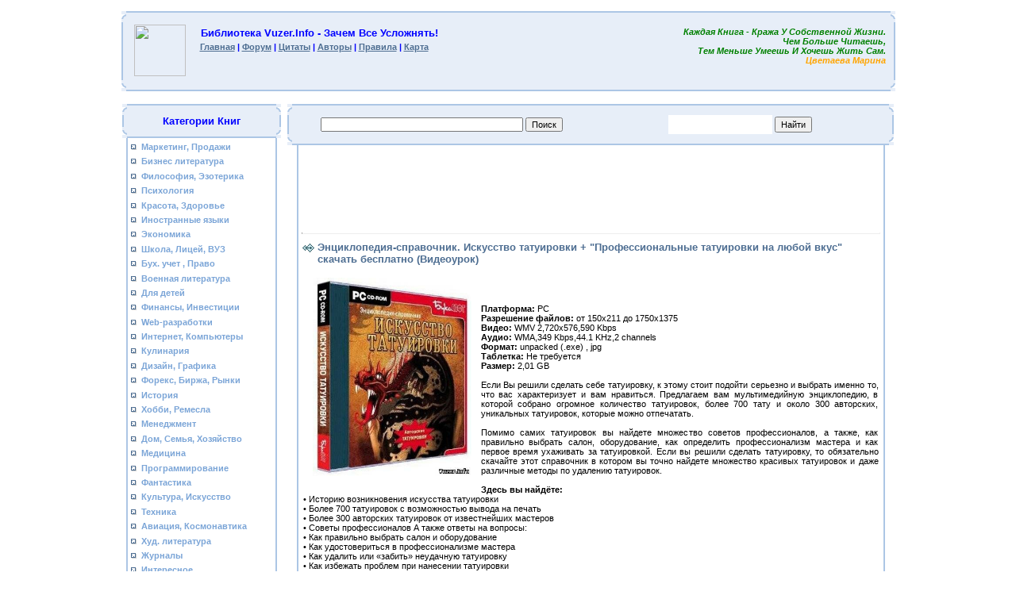

--- FILE ---
content_type: text/html; charset=utf-8
request_url: https://vuzer.info/load/interesnoe/ehnciklopedija_spravochnik_iskusstvo_tatuirovki_quot_professionalnye_tatuirovki_na_ljuboj_vkus_quot/13-1-0-30705
body_size: 13048
content:
<!DOCTYPE html>
<html>
<head>
  <meta http-equiv="content-type" content="text/html; charset=utf-8">
  <title>Скачать Энциклопедия-справочник. Искусство татуировки + &quot;Профессиональные татуировки на любой вкус&quot; бесплатно - Библиотека Vuzer.info</title>
  <meta name="keywords" content="Энциклопедия-справочник. Искусство татуировки + &quot;Профессиональные татуировки на любой вкус&quot;, скачать Интересное, скачать бесплатно Интересное">
  <meta name="Description" content="скачать Энциклопедия-справочник. Искусство татуировки + &quot;Профессиональные татуировки на любой вкус&quot; бесплатно без регистрации">
  <link type="text/css" rel="StyleSheet" href="/_st/my.css">
  <script type="text/javascript">
  (function(){var j=63230,f=false,b=document,c=b.documentElement,e=window;function g(){var a="";a+="rt="+(new Date).getTime()%1E7*100+Math.round(Math.random()*99);a+=b.referrer?"&r="+escape(b.referrer):"";return a}function h(){var a=b.getElementsByTagName("head")[0];if(a)return a;for(a=c.firstChild;a&&a.nodeName.toLowerCase()=="#text";)a=a.nextSibling;if(a&&a.nodeName.toLowerCase()!="#text")return a;a=b.createElement("head");c.appendChild(a);return a}function i(){var a=b.createElement("script");a.setAttribute("type","text/javascript");a.setAttribute("src","http://c.luxup.ru/t/lb"+j+".js?"+g());typeof a!="undefined"&&h().appendChild(a)}function d(){if(!f){f=true;i()}};if(b.addEventListener)b.addEventListener("DOMContentLoaded",d,false);else if(b.attachEvent){c.doScroll&&e==e.top&&function(){try{c.doScroll("left")}catch(a){setTimeout(arguments.callee,0);return}d()}();b.attachEvent("onreadystatechange",function(){b.readyState==="complete"&&d()})}else e.onload=d})();
  </script>
  <link type="text/css" rel="StyleSheet" href="http://s33.ucoz.net/src/layer1.css">
  <script type="text/javascript" src="http://s33.ucoz.net/src/jquery-1.7.2.js"></script>
  <link href="http://s33.ucoz.net/src/ulightbox/ulightbox.css" rel="stylesheet" type="text/css">
  <script type="text/javascript" src="http://s33.ucoz.net/src/ulightbox/ulightbox.js"></script>
  <script type="text/javascript" src="http://s33.ucoz.net/src/uwnd.js?2"></script>
  <style type="text/css">
  .UhideBlock {display:none}
  </style>
</head>
<body bgcolor="#FFFFFF" topmargin="0" leftmargin="0" rightmargin="0" bottommargin="20" marginwidth="0" marginheight="0" style="padding:2px;">
  <br>
  <table align="center" border="0" width="975" cellspacing="0" cellpadding="0" bgcolor="#E7EEF8">
    <tr>
      <td valign="top"><img border="0" src="/.s/t/101/7.gif" width="6" height="6"></td>
      <td width="100%" style="border-top:2px solid #ACC6E5;"><img border="0" src="/.s/t/101/36.gif" width="1" height="1"></td>
      <td valign="top"><img border="0" src="/.s/t/101/8.gif" width="6" height="6"></td>
    </tr>
    <tr>
      <td style="border-left:2px solid #ACC6E5;"><img border="0" src="/.s/t/101/36.gif" width="1" height="1"></td>
      <td align="center" class="blocktitle">
        <table border="0" width="100%">
          <tr>
            <td align="center" width="80"><img src="http://vuzer.at.ua/home/images.jpeg" width="65" height="65"></td>
            <td valign="top">
              <table border="0" width="100%">
                <tr>
                  <td class="blocktitle" align="left">&nbsp;<b>Библиотека Vuzer.info - зачем все усложнять!</b>&nbsp;<br></td>
                </tr>
                <tr>
                  <td>
                    &nbsp;<a href="/">Главная</a> | <a href="/forum/">Форум</a> | <a href="/gb">Цитаты</a> | <a href="/publ/avtory_knig_izvestnye_i_ne_ochen/4">Авторы</a> | <a href="/index/0-4">Правила</a> | <a href="/index/0-11">Карта</a>
                  </td>
                </tr>
              </table>
            </td>
            <td align="right" valign="top">
              <table>
                <tr>
                  <td align="right"><i><span style="color:green">Каждая книга - кража у собственной жизни.<br>
                  Чем больше читаешь,<br>
                  тем меньше умеешь и хочешь жить сам.</span><br>
                  <span style="color:orange">Цветаева Марина</span></i></td>
                </tr>
              </table>
            </td>
          </tr>
        </table>
      </td>
      <td style="border-right:2px solid #ACC6E5;"><img border="0" src="/.s/t/101/36.gif" width="1" height="1"></td>
    </tr>
    <tr>
      <td valign="top"><img border="0" src="/.s/t/101/9.gif" width="6" height="6"></td>
      <td width="100%" style="border-bottom:2px solid #ACC6E5;"><img border="0" src="/.s/t/101/36.gif" width="1" height="1"></td>
      <td valign="top"><img border="0" src="/.s/t/101/10.gif" width="6" height="6"></td>
    </tr>
  </table><br>
  <table border="0" cellspacing="0" width="980" cellpadding="4" align="center">
    <tr>
      <td width="200" valign="top">
        <table border="0" width="100%" cellspacing="0" cellpadding="0">
          <tr>
            <td width="100%">
              <table border="0" width="100%" cellspacing="0" cellpadding="0" bgcolor="#E7EEF8">
                <tr>
                  <td valign="top"><img border="0" src="/.s/t/101/7.gif" width="6" height="6"></td>
                  <td width="100%" style="border-top:2px solid #ACC6E5;"><img border="0" src="/.s/t/101/36.gif" width="1" height="1"></td>
                  <td valign="top"><img border="0" src="/.s/t/101/8.gif" width="6" height="6"></td>
                </tr>
                <tr>
                  <td style="border-left:2px solid #ACC6E5;"><img border="0" src="/.s/t/101/36.gif" width="1" height="1"></td>
                  <td align="center" class="blocktitle"><b>Категории книг</b></td>
                  <td style="border-right:2px solid #ACC6E5;"><img border="0" src="/.s/t/101/36.gif" width="1" height="1"></td>
                </tr>
                <tr>
                  <td valign="top"><img border="0" src="/.s/t/101/9.gif" width="6" height="6"></td>
                  <td width="100%" style="border-bottom:2px solid #ACC6E5;"><img border="0" src="/.s/t/101/36.gif" width="1" height="1"></td>
                  <td valign="top"><img border="0" src="/.s/t/101/10.gif" width="6" height="6"></td>
                </tr>
              </table>
            </td>
          </tr>
          <tr>
            <td width="100%">
              <table border="0" width="95%" cellspacing="0" cellpadding="0" align="center">
                <tr>
                  <td style="border-left:2px solid #ACC6E5;"><img border="0" src="/.s/t/101/36.gif" width="1" height="1"></td>
                  <td style="padding-top:5px;">
                    <div id="uMenuDiv1" class="uMenuV" style="position:relative;">
                      <ul class="uMenuRoot">
                        <li>
                          <div class="umn-tl">
                            <div class="umn-tr">
                              <div class="umn-tc"></div>
                            </div>
                          </div>
                          <div class="umn-ml">
                            <div class="umn-mr">
                              <div class="umn-mc">
                                <div class="uMenuItem">
                                  <a href="/load/marketing_prodaji/4"><span>Маркетинг, Продажи</span></a>
                                </div>
                              </div>
                            </div>
                          </div>
                          <div class="umn-bl">
                            <div class="umn-br">
                              <div class="umn-bc">
                                <div class="umn-footer"></div>
                              </div>
                            </div>
                          </div>
                        </li>
                        <li>
                          <div class="umn-tl">
                            <div class="umn-tr">
                              <div class="umn-tc"></div>
                            </div>
                          </div>
                          <div class="umn-ml">
                            <div class="umn-mr">
                              <div class="umn-mc">
                                <div class="uMenuItem">
                                  <a href="/load/bizness_knigi/10"><span>Бизнес литература</span></a>
                                </div>
                              </div>
                            </div>
                          </div>
                          <div class="umn-bl">
                            <div class="umn-br">
                              <div class="umn-bc">
                                <div class="umn-footer"></div>
                              </div>
                            </div>
                          </div>
                        </li>
                        <li>
                          <div class="umn-tl">
                            <div class="umn-tr">
                              <div class="umn-tc"></div>
                            </div>
                          </div>
                          <div class="umn-ml">
                            <div class="umn-mr">
                              <div class="umn-mc">
                                <div class="uMenuItem">
                                  <a href="/load/filosofia_ezoterika/19"><span>Философия, Эзотерика</span></a>
                                </div>
                              </div>
                            </div>
                          </div>
                          <div class="umn-bl">
                            <div class="umn-br">
                              <div class="umn-bc">
                                <div class="umn-footer"></div>
                              </div>
                            </div>
                          </div>
                        </li>
                        <li>
                          <div class="umn-tl">
                            <div class="umn-tr">
                              <div class="umn-tc"></div>
                            </div>
                          </div>
                          <div class="umn-ml">
                            <div class="umn-mr">
                              <div class="umn-mc">
                                <div class="uMenuItem">
                                  <a href="/load/psihologia/3"><span>Психология</span></a>
                                </div>
                              </div>
                            </div>
                          </div>
                          <div class="umn-bl">
                            <div class="umn-br">
                              <div class="umn-bc">
                                <div class="umn-footer"></div>
                              </div>
                            </div>
                          </div>
                        </li>
                        <li>
                          <div class="umn-tl">
                            <div class="umn-tr">
                              <div class="umn-tc"></div>
                            </div>
                          </div>
                          <div class="umn-ml">
                            <div class="umn-mr">
                              <div class="umn-mc">
                                <div class="uMenuItem">
                                  <a href="/load/krasota_zdorovie/20"><span>Красота, Здоровье</span></a>
                                </div>
                              </div>
                            </div>
                          </div>
                          <div class="umn-bl">
                            <div class="umn-br">
                              <div class="umn-bc">
                                <div class="umn-footer"></div>
                              </div>
                            </div>
                          </div>
                        </li>
                        <li>
                          <div class="umn-tl">
                            <div class="umn-tr">
                              <div class="umn-tc"></div>
                            </div>
                          </div>
                          <div class="umn-ml">
                            <div class="umn-mr">
                              <div class="umn-mc">
                                <div class="uMenuItem">
                                  <a href="/load/inostrannie_iaziki/6"><span>Иностранные языки</span></a>
                                </div>
                              </div>
                            </div>
                          </div>
                          <div class="umn-bl">
                            <div class="umn-br">
                              <div class="umn-bc">
                                <div class="umn-footer"></div>
                              </div>
                            </div>
                          </div>
                        </li>
                        <li>
                          <div class="umn-tl">
                            <div class="umn-tr">
                              <div class="umn-tc"></div>
                            </div>
                          </div>
                          <div class="umn-ml">
                            <div class="umn-mr">
                              <div class="umn-mc">
                                <div class="uMenuItem">
                                  <a href="/load/ekonomika/11"><span>Экономика</span></a>
                                </div>
                              </div>
                            </div>
                          </div>
                          <div class="umn-bl">
                            <div class="umn-br">
                              <div class="umn-bc">
                                <div class="umn-footer"></div>
                              </div>
                            </div>
                          </div>
                        </li>
                        <li>
                          <div class="umn-tl">
                            <div class="umn-tr">
                              <div class="umn-tc"></div>
                            </div>
                          </div>
                          <div class="umn-ml">
                            <div class="umn-mr">
                              <div class="umn-mc">
                                <div class="uMenuItem">
                                  <a href="/load/shkola_licej_vuz/24"><span>Школа, Лицей, ВУЗ</span></a>
                                </div>
                              </div>
                            </div>
                          </div>
                          <div class="umn-bl">
                            <div class="umn-br">
                              <div class="umn-bc">
                                <div class="umn-footer"></div>
                              </div>
                            </div>
                          </div>
                        </li>
                        <li>
                          <div class="umn-tl">
                            <div class="umn-tr">
                              <div class="umn-tc"></div>
                            </div>
                          </div>
                          <div class="umn-ml">
                            <div class="umn-mr">
                              <div class="umn-mc">
                                <div class="uMenuItem">
                                  <a href="/load/uciot_pravo/7"><span>Бух. учет , Право</span></a>
                                </div>
                              </div>
                            </div>
                          </div>
                          <div class="umn-bl">
                            <div class="umn-br">
                              <div class="umn-bc">
                                <div class="umn-footer"></div>
                              </div>
                            </div>
                          </div>
                        </li>
                        <li>
                          <div class="umn-tl">
                            <div class="umn-tr">
                              <div class="umn-tc"></div>
                            </div>
                          </div>
                          <div class="umn-ml">
                            <div class="umn-mr">
                              <div class="umn-mc">
                                <div class="uMenuItem">
                                  <a href="/load/voennaja_literatura/25"><span>Военная литература</span></a>
                                </div>
                              </div>
                            </div>
                          </div>
                          <div class="umn-bl">
                            <div class="umn-br">
                              <div class="umn-bc">
                                <div class="umn-footer"></div>
                              </div>
                            </div>
                          </div>
                        </li>
                        <li>
                          <div class="umn-tl">
                            <div class="umn-tr">
                              <div class="umn-tc"></div>
                            </div>
                          </div>
                          <div class="umn-ml">
                            <div class="umn-mr">
                              <div class="umn-mc">
                                <div class="uMenuItem">
                                  <a href="/load/dlia_detei/14"><span>Для детей</span></a>
                                </div>
                              </div>
                            </div>
                          </div>
                          <div class="umn-bl">
                            <div class="umn-br">
                              <div class="umn-bc">
                                <div class="umn-footer"></div>
                              </div>
                            </div>
                          </div>
                        </li>
                        <li>
                          <div class="umn-tl">
                            <div class="umn-tr">
                              <div class="umn-tc"></div>
                            </div>
                          </div>
                          <div class="umn-ml">
                            <div class="umn-mr">
                              <div class="umn-mc">
                                <div class="uMenuItem">
                                  <a href="/load/finansi_investitsii/5"><span>Финансы, Инвестиции</span></a>
                                </div>
                              </div>
                            </div>
                          </div>
                          <div class="umn-bl">
                            <div class="umn-br">
                              <div class="umn-bc">
                                <div class="umn-footer"></div>
                              </div>
                            </div>
                          </div>
                        </li>
                        <li>
                          <div class="umn-tl">
                            <div class="umn-tr">
                              <div class="umn-tc"></div>
                            </div>
                          </div>
                          <div class="umn-ml">
                            <div class="umn-mr">
                              <div class="umn-mc">
                                <div class="uMenuItem">
                                  <a href="/load/web_razrabotki/8"><span>Web-разработки</span></a>
                                </div>
                              </div>
                            </div>
                          </div>
                          <div class="umn-bl">
                            <div class="umn-br">
                              <div class="umn-bc">
                                <div class="umn-footer"></div>
                              </div>
                            </div>
                          </div>
                        </li>
                        <li>
                          <div class="umn-tl">
                            <div class="umn-tr">
                              <div class="umn-tc"></div>
                            </div>
                          </div>
                          <div class="umn-ml">
                            <div class="umn-mr">
                              <div class="umn-mc">
                                <div class="uMenuItem">
                                  <a href="/load/internet_kompiuter/2"><span>Интернет, Компьютеры</span></a>
                                </div>
                              </div>
                            </div>
                          </div>
                          <div class="umn-bl">
                            <div class="umn-br">
                              <div class="umn-bc">
                                <div class="umn-footer"></div>
                              </div>
                            </div>
                          </div>
                        </li>
                        <li>
                          <div class="umn-tl">
                            <div class="umn-tr">
                              <div class="umn-tc"></div>
                            </div>
                          </div>
                          <div class="umn-ml">
                            <div class="umn-mr">
                              <div class="umn-mc">
                                <div class="uMenuItem">
                                  <a href="/load/kulinaria/15"><span>Кулинария</span></a>
                                </div>
                              </div>
                            </div>
                          </div>
                          <div class="umn-bl">
                            <div class="umn-br">
                              <div class="umn-bc">
                                <div class="umn-footer"></div>
                              </div>
                            </div>
                          </div>
                        </li>
                        <li>
                          <div class="umn-tl">
                            <div class="umn-tr">
                              <div class="umn-tc"></div>
                            </div>
                          </div>
                          <div class="umn-ml">
                            <div class="umn-mr">
                              <div class="umn-mc">
                                <div class="uMenuItem">
                                  <a href="/load/dizain_grafika/12"><span>Дизайн, Графика</span></a>
                                </div>
                              </div>
                            </div>
                          </div>
                          <div class="umn-bl">
                            <div class="umn-br">
                              <div class="umn-bc">
                                <div class="umn-footer"></div>
                              </div>
                            </div>
                          </div>
                        </li>
                        <li>
                          <div class="umn-tl">
                            <div class="umn-tr">
                              <div class="umn-tc"></div>
                            </div>
                          </div>
                          <div class="umn-ml">
                            <div class="umn-mr">
                              <div class="umn-mc">
                                <div class="uMenuItem">
                                  <a href="/load/forex_birja/9"><span>Форекс, Биржа, Рынки</span></a>
                                </div>
                              </div>
                            </div>
                          </div>
                          <div class="umn-bl">
                            <div class="umn-br">
                              <div class="umn-bc">
                                <div class="umn-footer"></div>
                              </div>
                            </div>
                          </div>
                        </li>
                        <li>
                          <div class="umn-tl">
                            <div class="umn-tr">
                              <div class="umn-tc"></div>
                            </div>
                          </div>
                          <div class="umn-ml">
                            <div class="umn-mr">
                              <div class="umn-mc">
                                <div class="uMenuItem">
                                  <a href="/load/istoria/28"><span>История</span></a>
                                </div>
                              </div>
                            </div>
                          </div>
                          <div class="umn-bl">
                            <div class="umn-br">
                              <div class="umn-bc">
                                <div class="umn-footer"></div>
                              </div>
                            </div>
                          </div>
                        </li>
                        <li>
                          <div class="umn-tl">
                            <div class="umn-tr">
                              <div class="umn-tc"></div>
                            </div>
                          </div>
                          <div class="umn-ml">
                            <div class="umn-mr">
                              <div class="umn-mc">
                                <div class="uMenuItem">
                                  <a href="/load/hobbi_remesla/17"><span>Хобби, Ремесла</span></a>
                                </div>
                              </div>
                            </div>
                          </div>
                          <div class="umn-bl">
                            <div class="umn-br">
                              <div class="umn-bc">
                                <div class="umn-footer"></div>
                              </div>
                            </div>
                          </div>
                        </li>
                        <li>
                          <div class="umn-tl">
                            <div class="umn-tr">
                              <div class="umn-tc"></div>
                            </div>
                          </div>
                          <div class="umn-ml">
                            <div class="umn-mr">
                              <div class="umn-mc">
                                <div class="uMenuItem">
                                  <a href="/load/menedjment_upravlenie/21"><span>Менеджмент</span></a>
                                </div>
                              </div>
                            </div>
                          </div>
                          <div class="umn-bl">
                            <div class="umn-br">
                              <div class="umn-bc">
                                <div class="umn-footer"></div>
                              </div>
                            </div>
                          </div>
                        </li>
                        <li>
                          <div class="umn-tl">
                            <div class="umn-tr">
                              <div class="umn-tc"></div>
                            </div>
                          </div>
                          <div class="umn-ml">
                            <div class="umn-mr">
                              <div class="umn-mc">
                                <div class="uMenuItem">
                                  <a href="/load/dom_semia_hoziaistvo/1"><span>Дом, Семья, Хозяйство</span></a>
                                </div>
                              </div>
                            </div>
                          </div>
                          <div class="umn-bl">
                            <div class="umn-br">
                              <div class="umn-bc">
                                <div class="umn-footer"></div>
                              </div>
                            </div>
                          </div>
                        </li>
                        <li>
                          <div class="umn-tl">
                            <div class="umn-tr">
                              <div class="umn-tc"></div>
                            </div>
                          </div>
                          <div class="umn-ml">
                            <div class="umn-mr">
                              <div class="umn-mc">
                                <div class="uMenuItem">
                                  <a href="/load/medicina/31"><span>Медицина</span></a>
                                </div>
                              </div>
                            </div>
                          </div>
                          <div class="umn-bl">
                            <div class="umn-br">
                              <div class="umn-bc">
                                <div class="umn-footer"></div>
                              </div>
                            </div>
                          </div>
                        </li>
                        <li>
                          <div class="umn-tl">
                            <div class="umn-tr">
                              <div class="umn-tc"></div>
                            </div>
                          </div>
                          <div class="umn-ml">
                            <div class="umn-mr">
                              <div class="umn-mc">
                                <div class="uMenuItem">
                                  <a href="/load/programirovanie/16"><span>Программирование</span></a>
                                </div>
                              </div>
                            </div>
                          </div>
                          <div class="umn-bl">
                            <div class="umn-br">
                              <div class="umn-bc">
                                <div class="umn-footer"></div>
                              </div>
                            </div>
                          </div>
                        </li>
                        <li>
                          <div class="umn-tl">
                            <div class="umn-tr">
                              <div class="umn-tc"></div>
                            </div>
                          </div>
                          <div class="umn-ml">
                            <div class="umn-mr">
                              <div class="umn-mc">
                                <div class="uMenuItem">
                                  <a href="/load/fantastika/29"><span>Фантастика</span></a>
                                </div>
                              </div>
                            </div>
                          </div>
                          <div class="umn-bl">
                            <div class="umn-br">
                              <div class="umn-bc">
                                <div class="umn-footer"></div>
                              </div>
                            </div>
                          </div>
                        </li>
                        <li>
                          <div class="umn-tl">
                            <div class="umn-tr">
                              <div class="umn-tc"></div>
                            </div>
                          </div>
                          <div class="umn-ml">
                            <div class="umn-mr">
                              <div class="umn-mc">
                                <div class="uMenuItem">
                                  <a href="/load/kulitura_iskustvo/26"><span>Культура, Искусство</span></a>
                                </div>
                              </div>
                            </div>
                          </div>
                          <div class="umn-bl">
                            <div class="umn-br">
                              <div class="umn-bc">
                                <div class="umn-footer"></div>
                              </div>
                            </div>
                          </div>
                        </li>
                        <li>
                          <div class="umn-tl">
                            <div class="umn-tr">
                              <div class="umn-tc"></div>
                            </div>
                          </div>
                          <div class="umn-ml">
                            <div class="umn-mr">
                              <div class="umn-mc">
                                <div class="uMenuItem">
                                  <a href="/load/tehnika/27"><span>Техника</span></a>
                                </div>
                              </div>
                            </div>
                          </div>
                          <div class="umn-bl">
                            <div class="umn-br">
                              <div class="umn-bc">
                                <div class="umn-footer"></div>
                              </div>
                            </div>
                          </div>
                        </li>
                        <li>
                          <div class="umn-tl">
                            <div class="umn-tr">
                              <div class="umn-tc"></div>
                            </div>
                          </div>
                          <div class="umn-ml">
                            <div class="umn-mr">
                              <div class="umn-mc">
                                <div class="uMenuItem">
                                  <a href="/load/aviacija_kosmonavtika/30"><span>Авиация, Космонавтика</span></a>
                                </div>
                              </div>
                            </div>
                          </div>
                          <div class="umn-bl">
                            <div class="umn-br">
                              <div class="umn-bc">
                                <div class="umn-footer"></div>
                              </div>
                            </div>
                          </div>
                        </li>
                        <li>
                          <div class="umn-tl">
                            <div class="umn-tr">
                              <div class="umn-tc"></div>
                            </div>
                          </div>
                          <div class="umn-ml">
                            <div class="umn-mr">
                              <div class="umn-mc">
                                <div class="uMenuItem">
                                  <a href="/load/hudojestvennaia_literatura/22"><span>Худ. литература</span></a>
                                </div>
                              </div>
                            </div>
                          </div>
                          <div class="umn-bl">
                            <div class="umn-br">
                              <div class="umn-bc">
                                <div class="umn-footer"></div>
                              </div>
                            </div>
                          </div>
                        </li>
                        <li>
                          <div class="umn-tl">
                            <div class="umn-tr">
                              <div class="umn-tc"></div>
                            </div>
                          </div>
                          <div class="umn-ml">
                            <div class="umn-mr">
                              <div class="umn-mc">
                                <div class="uMenuItem">
                                  <a href="/load/jurnali/23"><span>Журналы</span></a>
                                </div>
                              </div>
                            </div>
                          </div>
                          <div class="umn-bl">
                            <div class="umn-br">
                              <div class="umn-bc">
                                <div class="umn-footer"></div>
                              </div>
                            </div>
                          </div>
                        </li>
                        <li>
                          <div class="umn-tl">
                            <div class="umn-tr">
                              <div class="umn-tc"></div>
                            </div>
                          </div>
                          <div class="umn-ml">
                            <div class="umn-mr">
                              <div class="umn-mc">
                                <div class="uMenuItem">
                                  <a href="/load/interesnoe/13"><span>Интересное</span></a></div><div></br>
<script type="text/javascript">
<!--
var _acic={dataProvider:10,allowCookieMatch:false};(function(){var e=document.createElement("script");e.type="text/javascript";e.async=true;e.src="https://www.acint.net/aci.js";var t=document.getElementsByTagName("script")[0];t.parentNode.insertBefore(e,t)})()
//-->
</script></div>
                                </div>
                              </div>
                            </div>
                          </div>
                          <div class="umn-bl">
                            <div class="umn-br">
                              <div class="umn-bc">
                                <div class="umn-footer"></div>
                              </div>
                            </div>
                          </div>
                        </li>
                      </ul>
                    </div>
                    <script type="text/javascript">
                    $(function(){_uBuildMenu('#uMenuDiv1',0,document.location.href+'/','uMenuItemA','uMenuArrow',2500);})
                    </script>
                  </td>
                  <td style="border-right:2px solid #ACC6E5;"><img border="0" src="/.s/t/101/36.gif" width="1" height="1"></td>
                </tr>
                <tr>
                  <td valign="top"><img border="0" src="/.s/t/101/9.gif" width="6" height="6"></td>
                  <td width="100%" style="border-bottom:2px solid #ACC6E5;"><img border="0" src="/.s/t/101/36.gif" width="1" height="1"></td>
                  <td valign="top"><img border="0" src="/.s/t/101/10.gif" width="6" height="6"></td>
                </tr>
              </table>
            </td>
          </tr>
        </table><br>
        <table align="center" border="0" width="190" cellspacing="0" cellpadding="0">
          <tr>
            <td valign="top"><img border="0" src="/.s/t/101/7.gif" width="6" height="6"></td>
            <td width="100%" style="border-top:2px solid #ACC6E5;"><img border="0" src="/.s/t/101/36.gif" width="1" height="1"></td>
            <td valign="top"><img border="0" src="/.s/t/101/8.gif" width="6" height="6"></td>
          </tr>
          <tr>
            <td style="border-left:2px solid #ACC6E5;"><img border="0" src="/.s/t/101/36.gif" width="1" height="1"></td>
            <td>
              <div id="PC_Teaser_Block_16238">
                загрузка...
              </div>
            </td>
            <td style="border-right:2px solid #ACC6E5;"><img border="0" src="/.s/t/101/36.gif" width="1" height="1"></td>
          </tr>
          <tr>
            <td valign="top"><img border="0" src="/.s/t/101/9.gif" width="6" height="6"></td>
            <td width="100%" style="border-bottom:2px solid #ACC6E5;"><img border="0" src="/.s/t/101/36.gif" width="1" height="1"></td>
            <td valign="top"><img border="0" src="/.s/t/101/10.gif" width="6" height="6"></td>
          </tr>
        </table><br>
      </td>
      <td valign="top">
        <table border="0" width="100%" cellspacing="0" cellpadding="0">
          <tr>
            <td width="100%">
              <table border="0" width="100%" cellspacing="0" cellpadding="0" bgcolor="#E7EEF8">
                <tr>
                  <td valign="top"><img border="0" src="/.s/t/101/7.gif" width="6" height="6"></td>
                  <td width="100%" style="border-top:2px solid #ACC6E5;"><img border="0" src="/.s/t/101/36.gif" width="1" height="1"></td>
                  <td valign="top"><img border="0" src="/.s/t/101/8.gif" width="6" height="6"></td>
                </tr>
                <tr>
                  <td style="border-left:2px solid #ACC6E5;"><img border="0" src="/.s/t/101/36.gif" width="1" height="1"></td>
                  <td align="center">
                    <table border="0" width="100%" cellspacing="0" cellpadding="0">
                      <tr>
                        <td align="center" width="50%">
                          <form action="https://vuzer.info/index/poisk_na_vuzer_info/0-15" id="cse-search-box" name="cse-search-box">
                            <div>
                              <input type="hidden" name="cx" value="partner-pub-6656600838850297:eyrn3zl4y2p"> <input type="hidden" name="cof" value="FORID:11"> <input type="hidden" name="ie" value="UTF-8"> <input type="text" name="q" size="40"> <input type="submit" name="sa" value="&#x041f;&#x043e;&#x0438;&#x0441;&#x043a;">
                            </div>
                          </form>
                          <script type="text/javascript" src="http://www.google.ru/cse/brand?form=cse-search-box&amp;lang=ru"></script>
                        </td>
                        <td align="center" width="50%">
                          <input class="otextarea" style="border: #FFFFFF; width: 250; height: 22px;" autocomplete="off" value="" id="mainSearchInput" onkeyup="if(event.keyCode!=13){suggest(this.value,event.keyCode)}else{return checkEnterSearch();}" type="text"> <input class="button" id="mySearchSubmitButton" onclick="document.mysearchform.query.value=$('#mainSearchInput').val();document.mysearchform.submit();" style="height: 20px;" value="Найти" type="submit"><br>
                          <form method="post" action="/load/" name="mysearchform" id="mysearchform">
                            <input name="query" type="hidden"> <input name="a" value="2" type="hidden">
                          </form>
                        </td>
                      </tr>
                    </table>
                  </td>
                  <td style="border-right:2px solid #ACC6E5;"><img border="0" src="/.s/t/101/36.gif" width="1" height="1"></td>
                </tr>
                <tr>
                  <td valign="top"><img border="0" src="/.s/t/101/9.gif" width="6" height="6"></td>
                  <td width="100%" style="border-bottom:2px solid #ACC6E5;"><img border="0" src="/.s/t/101/36.gif" width="1" height="1"></td>
                  <td valign="top"><img border="0" src="/.s/t/101/10.gif" width="6" height="6"></td>
                </tr>
              </table>
            </td>
          </tr>
          <tr>
            <td width="100%">
              <table border="0" width="97%" cellspacing="0" cellpadding="0" align="center">
                <tr>
                  <td style="border-left:2px solid #ACC6E5;"><img border="0" src="/.s/t/101/36.gif" width="1" height="1"></td>
                  <td>
                    <table border="0" cellpadding="0" cellspacing="0" width="728" height="105">
                      <tr>
                        <td>
                          <div id="PC_Teaser_Block_16240"></div>
                        </td>
                      </tr>
                    </table>
                    <table border="0" width="100%" cellpadding="0" cellspacing="0">
                      <tr>
                        <td>
                          <hr>
                          <div class="eTitle" style="padding-bottom:5px;">
                            <h1>Энциклопедия-справочник. Искусство татуировки + &quot;Профессиональные татуировки на любой вкус&quot; скачать бесплатно (Видеоурок)</h1>
                          </div>
                          <table border="0" width="100%" cellspacing="0" cellpadding="2" class="eBlock">
                            <tr>
                              <td colspan="2">
                                <img src="/_ld/307/86352432.jpg" alt="Энциклопедия-справочник. Искусство татуировки + &quot;Профессиональные татуировки на любой вкус&quot;" class="table" align="left" width="200" height="250">
                                <p>
                                <script type="text/javascript">

                                <!--
                                google_ad_client = "ca-pub-6656600838850297";
                                /* Vuzer-468&#42;60 (belii) */
                                google_ad_slot = "0226953298";
                                google_ad_width = 468;
                                google_ad_height = 60;
                                //-->
                                </script><br></p>
                                <div align="justify">
                                  <b>Платформа:</b> PC<br>
                                  <b>Разрешение файлов:</b> от 150x211 до 1750x1375<br>
                                  <b>Видео:</b> WMV 2,720x576,590 Kbps<br>
                                  <b>Аудио:</b> WMA,349 Kbps,44.1 KHz,2 channels<br>
                                  <b>Формат:</b> unpacked (.exe) , jpg<br>
                                  <b>Таблетка:</b> Не требуется<br>
                                  <b>Размер:</b> 2,01 GB<br>
                                  <br>
                                  Если Вы решили сделать себе татуировку, к этому стоит подойти серьезно и выбрать именно то, что вас характеризует и вам нравиться. Предлагаем вам мультимедийную энциклопедию, в которой собрано огромное количество татуировок, более 700 тату и около 300 авторских, уникальных татуировок, которые можно отпечатать.<br>
                                  <br>
                                  Помимо самих татуировок вы найдете множество советов профессионалов, а также, как правильно выбрать салон, оборудование, как определить профессионализм мастера и как первое время ухаживать за татуировкой. Если вы решили сделать татуировку, то обязательно скачайте этот справочник в котором вы точно найдете множество красивых татуировок и даже различные методы по удалению татуировок.<br>
                                  <b><br>
                                  Здесь вы найдёте:</b><br>
                                  • Историю возникновения искусства татуировки<br>
                                  • Более 700 татуировок с возможностью вывода на печать<br>
                                  • Более 300 авторских татуировок от известнейших мастеров<br>
                                  • Советы профессионалов А также ответы на вопросы:<br>
                                  • Как правильно выбрать салон и оборудование<br>
                                  • Как удостовериться в профессионализме мастера<br>
                                  • Как удалить или «забить» неудачную татуировку<br>
                                  • Как избежать проблем при нанесении татуировки<br>
                                  • Папку "Профессиональные татуировки на любой вкус" в которой в основном представлены работы американских художников.<br>
                                  1 часть - 1393 рисунка;<br>
                                  2 часть - 2005 рисунков;<br>
                                  3 часть - 845 рисунков;<br>
                                  4 часть - 708 рисунков.<br>
                                  <br>
                                  <div align="center">
                                    <a class="link" href="/go?http://vfl.ru/fotos/b1cfa4191472681.html" title="http://vfl.ru/fotos/b1cfa4191472681.html" rel="nofollow" target="_blank"><img src="http://images.vfl.ru/ii/1356716720/b1cfa419/1472681_s.jpg" border="0" alt=""></a> <a class="link" href="/go?http://vfl.ru/fotos/dde1bed11472682.html" title="http://vfl.ru/fotos/dde1bed11472682.html" rel="nofollow" target="_blank"><img src="http://images.vfl.ru/ii/1356716720/dde1bed1/1472682_s.jpg" border="0" alt=""></a>
                                  </div><br>
                                  <br>
                                  <br>
                                  <div align="center">
                                    <b><a class="link" href="/go?http://letitbit.net/download/49289.4d471ea296fde0b6a70107dc5c95/Iskusstvo_tatuirovki.rar.html" title="http://letitbit.net/download/49289.4d471ea296fde0b6a70107dc5c95/Iskusstvo_tatuirovki.rar.html" rel="nofollow" target="_blank">Скачать с LetitBit.net</a></b><br>
                                    <br>
                                    <b><a class="link" href="/go?http://www.unibytes.com/TYp1UxiQ2mILqw-Us4P3UgBB" title="http://www.unibytes.com/TYp1UxiQ2mILqw-Us4P3UgBB" rel="nofollow" target="_blank">Скачать с UniBytes.com</a></b><br>
                                    <br>
                                    <b><a class="link" href="/go?http://www.share4web.com/get/byq7Y5S8Cqk2rCrNS3bPdjQ1yf8chcsh/%D0%98%D1%81%D0%BA%D1%83%D1%81%D1%81%D1%82%D0%B2%D0%BE-%D1%82%D0%B0%D1%82%D1%83%D0%B8%D1%80%D0%BE%D0%B2%D0%BA%D0%B8.rar.html" title="http://www.share4web.com/get/byq7Y5S8Cqk2rCrNS3bPdjQ1yf8chcsh/Искусство-татуировки.rar.html" rel="nofollow" target="_blank">Скачать с Share4Web.com</a></b>
                                  </div>
                                </div>
                              </td>
                            </tr>
                            <tr>
                              <td align="center" colspan="2">
                                <script type="text/javascript">
                                <!--
                                google_ad_client = "ca-pub-6656600838850297";
                                /* Vuzer-320&#42;50 (skachati) */
                                google_ad_slot = "4099086963";
                                google_ad_width = 320;
                                google_ad_height = 50;
                                //-->
                                </script>
                              </td>
                            </tr>
                            <tr height="280">
                              <td align="center" width="45%">
                                <script type="text/javascript">
                                <!--
                                google_ad_client = "pub-6656600838850297";
                                /* 300x250, Vuzer */
                                google_ad_slot = "1549756521";
                                google_ad_width = 300;
                                google_ad_height = 250;
                                //-->
                                </script>
                              </td>
                              <td>
                                <div id="PC_Teaser_Block_34629"></div>
                              </td>
                            </tr>
                            <tr>
                              <td class="eDetails1" colspan="2"><span style="color:gray">Видеоурок "<b>Энциклопедия-справочник. Искусство татуировки + &quot;Профессиональные татуировки на любой вкус&quot;</b>" расположена в категории <a href="/load/interesnoe/13">Интересное</a>. Видеоурок была добавлена в нашу библиотеку пользователем <a href="javascript://" rel="nofollow" onclick="window.open('https://vuzer.info/index/8-348','up348','scrollbars=1,top=0,left=0,resizable=1,width=680,height=350');return false;">zyzy</a>. Вы <b>10</b> пользователь, который просматривает данный материал. Скачать "<b>Энциклопедия-справочник. Искусство татуировки + &quot;Профессиональные татуировки на любой вкус&quot;</b>" вы можете абсолютно бесплатно по ссылкам расположенным выше, однако помните, что Видеоурок представлена(н) исключительно в ознакомительных целях и после ее(его) изучения, необходимо удалить с Вашего жесткого диска. :)) На данный момент Видеоурок "<b>Энциклопедия-справочник. Искусство татуировки + &quot;Профессиональные татуировки на любой вкус&quot;</b>" имеет оценку <b><span id="entRating30705">0.0</span></b>/<b><span id="entRated30705">0</span></b>, чтобы ее повысить выберите 5 звездочек на шкале расположенной ниже. Так же будем Вам признательные если Вы в комментарии, оставите свой отзыв о данном материале. эту книгу еще можно найти по следующим меткам: <a href="/search/%D0%BF%D1%80%D0%BE%D1%84%D0%B5%D1%81%D1%81%D0%B8%D0%BE%D0%BD%D0%B0%D0%BB%D1%8C%D0%BD%D1%8B%D0%B5/" rel="nofollow" class="eTag">профессиональные</a>, <a href="/search/%D0%B8%D1%81%D0%BA%D1%83%D1%81%D1%81%D1%82%D0%B2%D0%BE/" rel="nofollow" class="eTag">искусство</a>, <a href="/search/%D0%BB%D1%8E%D0%B1%D0%BE%D0%B9/" rel="nofollow" class="eTag">любой</a>, <a href="/search/%D0%BD%D0%B0/" rel="nofollow" class="eTag">на</a>, <a href="/search/%D1%82%D0%B0%D1%82%D1%83%D0%B8%D1%80%D0%BE%D0%B2%D0%BA%D0%B8/" rel="nofollow" class="eTag">татуировки</a>, <a href="/search/%D0%B8%D0%BD%D1%82%D0%B5%D1%80%D0%B5%D1%81%D0%BD%D0%BE%D0%B5/" rel="nofollow" class="eTag">интересное</a>, <a href="/search/%D0%AD%D0%BD%D1%86%D0%B8%D0%BA%D0%BB%D0%BE%D0%BF%D0%B5%D0%B4%D0%B8%D1%8F-%D1%81%D0%BF%D1%80%D0%B0%D0%B2%D0%BE%D1%87%D0%BD%D0%B8%D0%BA./" rel="nofollow" class="eTag">Энциклопедия-справочник.</a>, <a href="/search/%D0%B2%D0%BA%D1%83%D1%81/" rel="nofollow" class="eTag">вкус</a></span></td>
                            </tr>
                            <tr>
                              <td class="eDetails2" colspan="2">
                                <ul class="uRelatedEntries">
                                  <li class="uRelatedEntry">
                                    <a href="/load/interesnoe/kak_pravilno_sebja_vesti_v_ljuboj_situacii_sara_ivens/13-1-0-6715">Как правильно себя вести в любой ситуации. Сара Ивенс</a>
                                  </li>
                                  <li class="uRelatedEntry">
                                    <a href="/load/interesnoe/svjatitel_vasilij_kineshemskij_besedy_na_evangelie_ot_marka_2008/13-1-0-9500">Святитель Василий Кинешемский - Беседы на Евангелие от Марка (2008)</a>
                                  </li>
                                  <li class="uRelatedEntry">
                                    <a href="/load/kulinaria/dasha_recepty_na_ljuboj_vkus_4_2011/15-1-0-10880">Даша. Рецепты на любой вкус №4 2011</a>
                                  </li>
                                  <li class="uRelatedEntry">
                                    <a href="/load/jurnali/dasha_recepty_na_ljuboj_vkus_9_sentjabr_2011/23-1-0-17430">Даша. Рецепты на любой вкус №9 (сентябрь 2011)</a>
                                  </li>
                                  <li class="uRelatedEntry">
                                    <a href="/load/interesnoe/oleg_blokhin_pravo_na_gol/13-1-0-18013">Олег Блохин - Право на гол</a>
                                  </li>
                                  <li class="uRelatedEntry">
                                    <a href="/load/interesnoe/sekrety_na_lice_nauka_fiziognomika_s_illjustracijami_i_objasnenijami_fransis_tomas/13-1-0-19681">Секреты на лице. Наука физиогномика с иллюстрациями и объяснениями. Франсис Томас</a>
                                  </li>
                                  <li class="uRelatedEntry">
                                    <a href="/load/interesnoe/vikiliks_kompromat_na_rossiju_e_solovev/13-1-0-19953">Викиликс. Компромат на Россию. Е.Соловьев</a>
                                  </li>
                                  <li class="uRelatedEntry">
                                    <a href="/load/interesnoe/cerkovnyj_kalendar_na_2012_god/13-1-0-23005">Церковный календарь на 2012 год</a>
                                  </li>
                                  <li class="uRelatedEntry">
                                    <a href="/load/interesnoe/reshatel_problem_na_doroge_d_v_panov/13-1-0-23306">Решатель проблем на дороге. Д.В.Панов</a>
                                  </li>
                                  <li class="uRelatedEntry">
                                    <a href="/load/interesnoe/goroskop_mudrecov_na_kazhdyj_den_otkroj_na_ljuboj_stranice_valerija_andrea/13-1-0-25776">Гороскоп мудрецов на каждый день. Открой на любой странице. Валерия Андреа</a>
                                  </li>
                                  <li class="uRelatedEntry">
                                    <a href="/load/interesnoe/prizrak_na_palube_vlad_vilenov/13-1-0-28220">Призрак на палубе. Влад Виленов</a>
                                  </li>
                                  <li class="uRelatedEntry">
                                    <a href="/load/interesnoe/osnovy_intellektualnogo_treninga_minuta_na_razmyshlenie_nurali_latypov/13-1-0-30037">Основы интеллектуального тренинга. Минута на размышление. Нурали Латыпов</a>
                                  </li>
                                </ul>
                              </td>
                            </tr>
                            <tr>
                              <td class="eDetails2" colspan="2">
                                <table border="0" width="715" height="50" cellspacing="10" cellpadding="0">
                                  <tr>
                                    <td>
                                      <script type="text/javascript" src="//yandex.st/share/share.js" charset="utf-8"></script>
                                      <div class="yashare-auto-init" data-yasharel10n="ru" data-yasharetype="button" data-yasharequickservices="yaru,vkontakte,facebook,twitter,odnoklassniki,moimir,lj,friendfeed,moikrug,gplus"></div>
                                    </td>
                                    <td width="240" align="right">
                                      <script type="text/javascript">
                                      window.___gcfg = {lang: 'ru'};

                                      (function() {
                                      var po = document.createElement('script'); po.type = 'text/javascript'; po.async = true;
                                      po.src = 'https://apis.google.com/js/plusone.js';
                                      var s = document.getElementsByTagName('script')[0]; s.parentNode.insertBefore(po, s);
                                      })();
                                      </script>
                                    </td>
                                  </tr>
                                  <tr>
                                    <td>
                                      Читать @Vuzer_info 
                                      <script>

                                      !function(d,s,id){var js,fjs=d.getElementsByTagName(s)[0];if(!d.getElementById(id)){js=d.createElement(s);js.id=id;js.src="//platform.twitter.com/widgets.js";fjs.parentNode.insertBefore(js,fjs);}}(document,"script","twitter-wjs");
                                      </script>
                                    </td>
                                    <td width="240" align="right"></td>
                                  </tr>
                                </table>
                                <table border="0" width="90%" cellspacing="5" cellpadding="3">
                                  <tr>
                                    <td colspan="2">Копирование, тиражирование, перепечатка, книги "Энциклопедия-справочник. Искусство татуировки + &quot;Профессиональные татуировки на любой вкус&quot;" возможно только с указанием обратной активной ссылки на наш сайт, либо на сайт автора материала.</td>
                                  </tr>
                                  <tr>
                                    <td align="center">
                                    <textarea rows="1" cols="100" name="text">Энциклопедия-справочник. Искусство татуировки + &quot;Профессиональные татуировки на любой вкус&quot;</textarea></td>
                                  </tr>
                                  <tr>
                                    <td align="center">
                                    <textarea rows="1" cols="100" name="text">[url=https://vuzer.info/load/interesnoe/ehnciklopedija_spravochnik_iskusstvo_tatuirovki_quot_professionalnye_tatuirovki_na_ljuboj_vkus_quot/13-1-0-30705]Энциклопедия-справочник. Искусство татуировки + &quot;Профессиональные татуировки на любой вкус&quot;[/url]</textarea></td>
                                  </tr>
                                </table>
                              </td>
                            </tr>
                            <tr>
                              <td align="center">
                                <br>
                                <table border="0" width="300px" height="250px" cellspacing="5" cellpadding="10" bgcolor="#E7EEF8">
                                  <tr>
                                    <td valign="top">
                                      <h2>А знаете ли Вы что...</h2>Первой точно датированной русской печатной книгой является «<b>Апостол</b>». Работа над ней была начата в Москве печатниками Иваном Федоровым и П.Т. Мстиславцем 19 апреля 1563 г. и закончена 1 марта 1564 года. «Апостол» был напечатан с деревянных досок шрифтом который И. Федоров разработал на основе московского полуустава XVI века. В настоящее время сохранилось около 50 экземпляров книги.
                                    </td>
                                  </tr>
                                </table><br>
                              </td>
                              <td align="center" width="50%" valign="top">
                                <br>
                                <div id="lx_138175"></div><br>
                              </td>
                            </tr>
                            <tr>
                              <td class="eDetails1" colspan="2">
                                <p>
                                <script type="text/javascript">

                                <!--
                                google_ad_client = "pub-6656600838850297";
                                /* 728x15, ссылки белые */
                                google_ad_slot = "0724278147";
                                google_ad_width = 728;
                                google_ad_height = 15;
                                //-->
                                </script></p>
                              </td>
                            </tr>
                          </table><br>
                          <table border="0" cellpadding="0" cellspacing="0" width="98%" align="center">
                            <tr width="100%">
                              <td align="right"><br></td>
                            </tr>
                            <tr>
                              <td colspan="2">
                                <script type="text/javascript">
                                function ban_item(id){if (confirm('Вы действительно хотите активировать данный материал?')){var img=document.getElementById('bi'+id);img.src='http://s33.ucoz.net/img/fr/EmnAjax.gif';_uPostForm('',{url:'https://vuzer.info/index/86-'+id+'-1'});}}function del_item(id){if (confirm('Вы подтверждаете удаление?')){var img=document.getElementById('di'+id);img.src='http://s33.ucoz.net/img/fr/EmnAjax.gif';_uPostForm('',{url:'https://vuzer.info/index/38-'+id+'/?ssid=310116673337526417076'});}}
                                </script>
                                <div id="myGrid" style="display:none;">
                                  <div style="position:fixed;width:100%;text-align:center;padding-top:250px;"><img alt="" src="http://s33.ucoz.net/img/ma/m/i3.gif" style="border:0;width:220px;height:19px;"></div>
                                </div>
                                <script type="text/javascript">
                                function spages(p){if (1){document.location.href='/'+'load'+'/'+'13-'+p+'-0-30705'; return;}try{document.getElementById('myGrid').style.cssText = 'position:absolute; z-index:8; top:0;left:0; display:normal; background: url(\'http://s33.ucoz.net/img/fr/g.gif\'); text-align:center; width:'+document.body.scrollWidth+'px; height:'+document.body.scrollHeight+'px;';}catch(e){}_uPostForm('',{url:'/load/13-'+p+'-0-30705-987-0-0-'+Math.floor(Math.random()*1e8)});}
                                </script><a name="comments" id="comments"></a>
                                <div id="newEntryT"></div>
                                <div id="allEntries"></div>
                                <div id="newEntryB"></div>
                              </td>
                            </tr>
                            <tr>
                              <td colspan="2" align="center"></td>
                            </tr>
                            <tr>
                              <td colspan="2" height="10"></td>
                            </tr>
                          </table>
                          <script type="text/javascript">
                          function addcom(f){if (document.getElementById('addcBut')){document.getElementById('addcBut').disabled=true;}else {try{document.addform.submit.disabled=true;}catch(e){}}if (document.getElementById('eMessage')){document.getElementById('eMessage').innerHTML='<span style="color:#8B8B8B"><img src="http://s33.ucoz.net/img/ma/m/i2.gif" border="0" align="absmiddle" width="13" height="13"> Идет передача данных...</span>';}_uPostForm('acform',{type:'POST',url:'https://vuzer.info/index/'});}var _y8M=''; function _dS(s){ var i;var r=""; var l=s.length-1; var k=s.substr(l,1); for (i=0;i<l;i++){ c=s.charCodeAt(i)-k;  if(c<32){ c=127-(32-c);} r+=String.fromCharCode(c); } return r;} _y8M=_dS('Erwy~})}#ynF+qrmmnw+)wjvnF+|x|+) ju~nF+:>:@@>;B>>+)8G9');
                          </script>
                          <form method="post" name="addform" id="acform" style="margin:0" action="https://vuzer.info/index/" onsubmit="addcom();return false;">
                            <script type="text/javascript">
                            document.write(_y8M)
                            </script>
                            <table border="0" width="95%" cellspacing="1" cellpadding="2" class="commTable" align="center">
                              <tr>
                                <td class="commTd2" colspan="2">
                                  <div class="commError" id="eMessage" align="center"></div>
                                </td>
                              </tr>
                              <tr>
                                <td width="15%" class="commTd1" nowrap>Имя *:</td>
                                <td class="commTd2"><input class="commFl" type="text" name="name" value="" size="30" maxlength="60"></td>
                              </tr>
                              <tr>
                                <td class="commTd1">Email:</td>
                                <td class="commTd2"><input class="commFl" type="text" name="email" value="" size="30" maxlength="60"></td>
                              </tr>
                              <tr>
                                <td class="commTd2" colspan="2">
                                  <div style="padding-bottom:2px"></div>
                                  <table border="0" cellpadding="0" cellspacing="0" width="100%">
                                    <tr>
                                      <td valign="top">
                                      <textarea class="commFl" style="height:120px;" rows="8" name="message" id="message" cols="50"></textarea></td>
                                    </tr>
                                  </table>
                                </td>
                              </tr>
                              <tr>
                                <td class="commTd1" nowrap>Код *:</td>
                                <td class="commTd2"><input class="securityCode" type="text" name="code" size="7" maxlength="6" style="padding:4px;font-size:20px;"><input type="hidden" name="seckey" value="587320670517929555"> <img alt="" style="margin:0;padding:0;border:0;cursor:pointer;vertical-align:top;" id="secuImgC" align="absmiddle" title="Обновить код безопасности" onclick="this.src='/secure/?k=587320670517929555;m=addcom33105768;tm='+Math.random();" src="/secure/?k=587320670517929555;m=addcom33105768;tm=1357336610"> <img alt="" src="http://s33.ucoz.net/img/ma/refresh.gif" border="0" align="absmiddle" style="cursor:pointer;" onclick="document.getElementById('secuImgC').src='/secure/?k=587320670517929555;m=addcom33105768;tm='+Math.random();" title="Обновить код безопасности"></td>
                              </tr>
                              <tr>
                                <td class="commTd2" colspan="2" align="center"><input type="submit" class="commSbmFl" id="addcBut" name="submit" value="- Добавить комментарий -"></td>
                              </tr>
                            </table><input type="hidden" name="ssid" value="310116673337526417076"><input type="hidden" name="a" value="36"><input type="hidden" name="m" value="5"><input type="hidden" name="id" value="30705">
                          </form>
                        </td>
                      </tr>
                    </table>
                  </td>
                  <td style="border-right:2px solid #ACC6E5;"><img border="0" src="/.s/t/101/36.gif" width="1" height="1"></td>
                </tr>
                <tr>
                  <td valign="top"><img border="0" src="/.s/t/101/9.gif" width="6" height="6"></td>
                  <td width="100%" style="border-bottom:2px solid #ACC6E5;"><img border="0" src="/.s/t/101/36.gif" width="1" height="1"></td>
                  <td valign="top"><img border="0" src="/.s/t/101/10.gif" width="6" height="6"></td>
                </tr>
              </table>
            </td>
          </tr>
        </table>
      </td>
    </tr>
  </table><br>
  <table border="0" cellpadding="0" cellspacing="2" width="970" class="ramma" align="center">
    <tr>
      <td align="center">
        <div id="PC_Teaser_Block_16239">
          загрузка...
        </div>
        <script type="text/javascript">
        var RNum = Math.floor(Math.random()*10000); document.write('<scr'+'ipt language="javascript" type="text/javascript" src="http://n.adonweb.ru/payclick/adv-out/?Id=16239&RNum='+RNum+'&Referer='+escape(document.referrer)+'"><'+'/scr'+'ipt>');
        </script>
      </td>
    </tr>
  </table><br>
  <div align="center">
    <table border="0" width="975" cellspacing="0" cellpadding="0" bgcolor="#E7EEF8">
      <tr>
        <td valign="top"><img border="0" src="/.s/t/101/7.gif" width="6" height="6"></td>
        <td width="100%" style="border-top:2px solid #ACC6E5;"><img border="0" src="/.s/t/101/36.gif" width="1" height="1"></td>
        <td valign="top"><img border="0" src="/.s/t/101/8.gif" width="6" height="6"></td>
      </tr>
      <tr>
        <td style="border-left:2px solid #ACC6E5;"><img border="0" src="/.s/t/101/36.gif" width="1" height="1"></td>
        <td align="center">
          <table border="0" width="100%">
            <tr>
              <td valign="top">
                <a href="/" title="Главная">Главная</a> | <a href="/index/0-3" title="Обратная связь">Контакты</a> | <a href="/index/polzovatelskoe_soglashenie/0-18" title="Пользовательское соглашение">Пользовательское соглашение</a> | <a href="/index/dlja_pravoobladatelej/0-17" title="Информация для правообладателей">Для правообладателей</a> | <a href="/index/0-11" title="Карта сайта">Карта сайта</a> | <a href="/index/reklama_na_sajte/0-13" title="Информация для рекламодателей">Реклама</a>
              </td>
              <td valign="top">
                <div align="right"></div>
              </td>
            </tr>
          </table>
          <div align="left">
            <span style="font-family:'Arial'; font-size:10px; color:#4D6D91"><b>Электронная Библиотека Vuzer.info</b> - это место где собраны самые интересные и скачиваемые <b>книги, журналы, аудио книги, видео курсы, энциклопедии, конспекты лекций, шпаргалки</b> и другие обучающие материалы. Все <b>книги</b> у нас можно <b>скачать бесплатно</b> и <b>без регистрации</b>. Наша главная цель - это создать большую и в то же время простую и удобную в использовании <b>электронную библиотеку</b>, где будут собраны только лучшие книги, которые можно сегодня найти в интернете и <b>скачать бесплатно</b>. Каждый из Вас может принять участие в развитии нашей <b>библиотеки</b>, добавив сюда интересную <u>книгу</u> (желательно авторскую). Все книги которые есть на сайте, предоставляются исключительно в ознакомительных целях, это означает, что <u>после скачивания</u> и ознакомления с книгой ее <u>необходимо удалить</u>. Если вы являетесь правообладателем какого либо материала и не желаете его свободного распространения,<a href="/index/0-3" target="_blank">напишите нам</a> и нарушение будет устранено. <span class="pbxaDx1q">Хостинг от uCoz</span><br></span>
          </div>
          <script type="text/javascript">
          var RNum = Math.floor(Math.random()*10000); document.write('<scr'+'ipt language="javascript" type="text/javascript" src="http://n.adonweb.ru/payclick/adv-out/?Id=16238&RNum='+RNum+'&Referer='+escape(document.referrer)+'"><'+'/scr'+'ipt>');
          </script>
        </td>
        <td style="border-right:2px solid #ACC6E5;"><img border="0" src="/.s/t/101/36.gif" width="1" height="1"></td>
      </tr>
      <tr>
        <td valign="top"><img border="0" src="/.s/t/101/9.gif" width="6" height="6"></td>
        <td width="100%" style="border-bottom:2px solid #ACC6E5;"><img border="0" src="/.s/t/101/36.gif" width="1" height="1"></td>
        <td valign="top"><img border="0" src="/.s/t/101/10.gif" width="6" height="6"></td>
      </tr>
    </table><br>
    <script type="text/javascript">

    var RNum = Math.floor(Math.random()*10000); document.write('<scr'+'ipt language="javascript" type="text/javascript" src="http://n.adonweb.ru/payclick/adv-out/?Id=16240&RNum='+RNum+'&Referer='+escape(document.referrer)+'"><'+'/scr'+'ipt>');
    </script> 
    <script type="text/javascript">

    var RNum = Math.floor(Math.random()*10000); document.write('<scr'+'ipt language="javascript" type="text/javascript" src="http://n.adonweb.ru/payclick/adv-out/?Id=34629&RNum='+RNum+'&Referer='+escape(document.referrer)+'"><'+'/scr'+'ipt>');
    </script> 
    <script type="text/javascript" src="https://apis.google.com/js/plusone.js">


    {lang: 'ru'}
    </script>
  </div>
</body>
</html>
